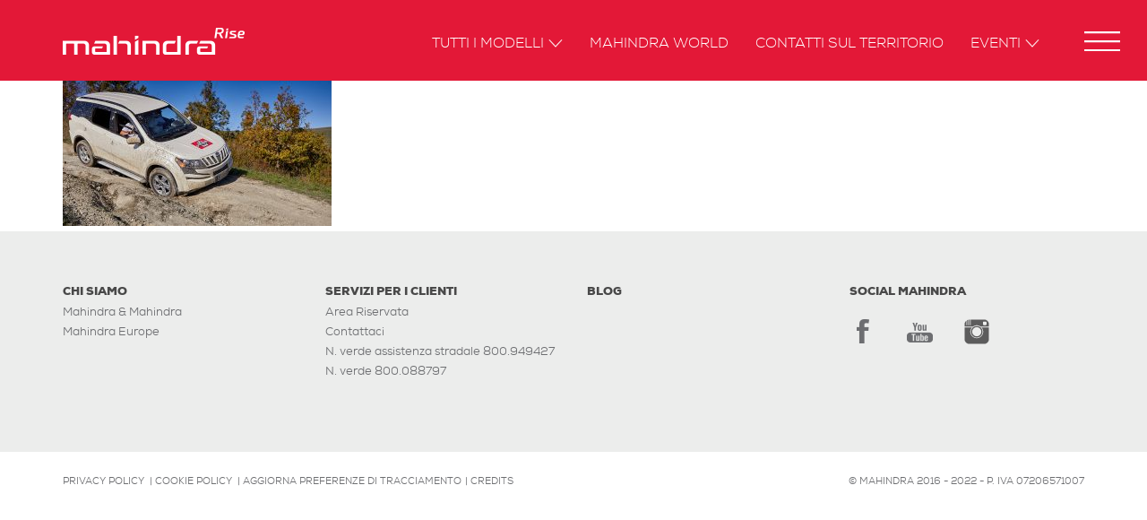

--- FILE ---
content_type: text/html; charset=UTF-8
request_url: https://www.mahindra.it/3-raduno-ottobre-2019-foto-gallery/mahindra-raduno-xuv500-2019-564/
body_size: 9249
content:
<!DOCTYPE html>
<!--[if lt IE 7 ]> <body data-rsssl=1 class="ie6">[endif]-->
<!--[if IE 7 ]><body data-rsssl=1 class="ie7">[endif]-->
<!--[if IE 8 ]><body data-rsssl=1 class="ie8">[endif]-->
<!--[if IE 9 ]><body data-rsssl=1 class="ie9">[endif]-->
<!--[if (gt IE 9)|!(IE)]>[endif]-->

<html>

<head>
    <meta charset="UTF-8">
    <meta http-equiv="X-UA-Compatible" content="IE=edge">
    <meta name="viewport" content="width=device-width, user-scalable=no, initial-scale=1">
	<meta name="facebook-domain-verification" content="hy8qsa4msdc3ikz16wtkb0ix8zjynu" />

    			<script type="text/javascript" class="_iub_cs_skip">
				var _iub = _iub || {};
				_iub.csConfiguration = _iub.csConfiguration || {};
				_iub.csConfiguration.siteId = "2860280";
				_iub.csConfiguration.cookiePolicyId = "61909846";
			</script>
			<script class="_iub_cs_skip" src="https://cs.iubenda.com/autoblocking/2860280.js"></script>
			<meta name='robots' content='index, follow, max-image-preview:large, max-snippet:-1, max-video-preview:-1' />

	<!-- This site is optimized with the Yoast SEO plugin v19.14 - https://yoast.com/wordpress/plugins/seo/ -->
	<title>Mahindra-Raduno-XUV500-2019 (564) - Mahindra Italia</title>
	<link rel="canonical" href="https://www.mahindra.it/3-raduno-ottobre-2019-foto-gallery/mahindra-raduno-xuv500-2019-564/" />
	<meta property="og:locale" content="it_IT" />
	<meta property="og:type" content="article" />
	<meta property="og:title" content="Mahindra-Raduno-XUV500-2019 (564) - Mahindra Italia" />
	<meta property="og:url" content="https://www.mahindra.it/3-raduno-ottobre-2019-foto-gallery/mahindra-raduno-xuv500-2019-564/" />
	<meta property="og:site_name" content="Mahindra Italia" />
	<meta property="og:image" content="https://www.mahindra.it/3-raduno-ottobre-2019-foto-gallery/mahindra-raduno-xuv500-2019-564" />
	<meta property="og:image:width" content="1600" />
	<meta property="og:image:height" content="1036" />
	<meta property="og:image:type" content="image/jpeg" />
	<meta name="twitter:card" content="summary_large_image" />
	<script type="application/ld+json" class="yoast-schema-graph">{"@context":"https://schema.org","@graph":[{"@type":"WebPage","@id":"https://www.mahindra.it/3-raduno-ottobre-2019-foto-gallery/mahindra-raduno-xuv500-2019-564/","url":"https://www.mahindra.it/3-raduno-ottobre-2019-foto-gallery/mahindra-raduno-xuv500-2019-564/","name":"Mahindra-Raduno-XUV500-2019 (564) - Mahindra Italia","isPartOf":{"@id":"https://www.mahindra.it/#website"},"primaryImageOfPage":{"@id":"https://www.mahindra.it/3-raduno-ottobre-2019-foto-gallery/mahindra-raduno-xuv500-2019-564/#primaryimage"},"image":{"@id":"https://www.mahindra.it/3-raduno-ottobre-2019-foto-gallery/mahindra-raduno-xuv500-2019-564/#primaryimage"},"thumbnailUrl":"https://www.mahindra.it/wp-content/uploads/Mahindra-Raduno-XUV500-2019-564.jpg","datePublished":"2019-11-07T12:27:48+00:00","dateModified":"2019-11-07T12:27:48+00:00","breadcrumb":{"@id":"https://www.mahindra.it/3-raduno-ottobre-2019-foto-gallery/mahindra-raduno-xuv500-2019-564/#breadcrumb"},"inLanguage":"it-IT","potentialAction":[{"@type":"ReadAction","target":["https://www.mahindra.it/3-raduno-ottobre-2019-foto-gallery/mahindra-raduno-xuv500-2019-564/"]}]},{"@type":"ImageObject","inLanguage":"it-IT","@id":"https://www.mahindra.it/3-raduno-ottobre-2019-foto-gallery/mahindra-raduno-xuv500-2019-564/#primaryimage","url":"https://www.mahindra.it/wp-content/uploads/Mahindra-Raduno-XUV500-2019-564.jpg","contentUrl":"https://www.mahindra.it/wp-content/uploads/Mahindra-Raduno-XUV500-2019-564.jpg","width":1600,"height":1036},{"@type":"BreadcrumbList","@id":"https://www.mahindra.it/3-raduno-ottobre-2019-foto-gallery/mahindra-raduno-xuv500-2019-564/#breadcrumb","itemListElement":[{"@type":"ListItem","position":1,"name":"Home","item":"https://www.mahindra.it/"},{"@type":"ListItem","position":2,"name":"3° Raduno ottobre 2019 &#8211; foto gallery","item":"https://www.mahindra.it/3-raduno-ottobre-2019-foto-gallery/"},{"@type":"ListItem","position":3,"name":"Mahindra-Raduno-XUV500-2019 (564)"}]},{"@type":"WebSite","@id":"https://www.mahindra.it/#website","url":"https://www.mahindra.it/","name":"Mahindra Italia","description":"Rise.","publisher":{"@id":"https://www.mahindra.it/#organization"},"potentialAction":[{"@type":"SearchAction","target":{"@type":"EntryPoint","urlTemplate":"https://www.mahindra.it/?s={search_term_string}"},"query-input":"required name=search_term_string"}],"inLanguage":"it-IT"},{"@type":"Organization","@id":"https://www.mahindra.it/#organization","name":"Mahindra Italia","url":"https://www.mahindra.it/","logo":{"@type":"ImageObject","inLanguage":"it-IT","@id":"https://www.mahindra.it/#/schema/logo/image/","url":"https://www.mahindra.it/wp-content/uploads/2016/02/mahindra_news.jpg","contentUrl":"https://www.mahindra.it/wp-content/uploads/2016/02/mahindra_news.jpg","width":440,"height":290,"caption":"Mahindra Italia"},"image":{"@id":"https://www.mahindra.it/#/schema/logo/image/"}}]}</script>
	<!-- / Yoast SEO plugin. -->


<script type='application/javascript'  id='pys-version-script'>console.log('PixelYourSite Free version 9.5.3');</script>
<link rel='dns-prefetch' href='//cdn.iubenda.com' />
<link rel='stylesheet' id='wp-block-library-css' href='https://www.mahindra.it/wp-includes/css/dist/block-library/style.min.css?ver=a9841915d4f7ab65638d9cdf5340d174' type='text/css' media='all' />
<link rel='stylesheet' id='classic-theme-styles-css' href='https://www.mahindra.it/wp-includes/css/classic-themes.min.css?ver=1' type='text/css' media='all' />
<style id='global-styles-inline-css' type='text/css'>
body{--wp--preset--color--black: #000000;--wp--preset--color--cyan-bluish-gray: #abb8c3;--wp--preset--color--white: #ffffff;--wp--preset--color--pale-pink: #f78da7;--wp--preset--color--vivid-red: #cf2e2e;--wp--preset--color--luminous-vivid-orange: #ff6900;--wp--preset--color--luminous-vivid-amber: #fcb900;--wp--preset--color--light-green-cyan: #7bdcb5;--wp--preset--color--vivid-green-cyan: #00d084;--wp--preset--color--pale-cyan-blue: #8ed1fc;--wp--preset--color--vivid-cyan-blue: #0693e3;--wp--preset--color--vivid-purple: #9b51e0;--wp--preset--gradient--vivid-cyan-blue-to-vivid-purple: linear-gradient(135deg,rgba(6,147,227,1) 0%,rgb(155,81,224) 100%);--wp--preset--gradient--light-green-cyan-to-vivid-green-cyan: linear-gradient(135deg,rgb(122,220,180) 0%,rgb(0,208,130) 100%);--wp--preset--gradient--luminous-vivid-amber-to-luminous-vivid-orange: linear-gradient(135deg,rgba(252,185,0,1) 0%,rgba(255,105,0,1) 100%);--wp--preset--gradient--luminous-vivid-orange-to-vivid-red: linear-gradient(135deg,rgba(255,105,0,1) 0%,rgb(207,46,46) 100%);--wp--preset--gradient--very-light-gray-to-cyan-bluish-gray: linear-gradient(135deg,rgb(238,238,238) 0%,rgb(169,184,195) 100%);--wp--preset--gradient--cool-to-warm-spectrum: linear-gradient(135deg,rgb(74,234,220) 0%,rgb(151,120,209) 20%,rgb(207,42,186) 40%,rgb(238,44,130) 60%,rgb(251,105,98) 80%,rgb(254,248,76) 100%);--wp--preset--gradient--blush-light-purple: linear-gradient(135deg,rgb(255,206,236) 0%,rgb(152,150,240) 100%);--wp--preset--gradient--blush-bordeaux: linear-gradient(135deg,rgb(254,205,165) 0%,rgb(254,45,45) 50%,rgb(107,0,62) 100%);--wp--preset--gradient--luminous-dusk: linear-gradient(135deg,rgb(255,203,112) 0%,rgb(199,81,192) 50%,rgb(65,88,208) 100%);--wp--preset--gradient--pale-ocean: linear-gradient(135deg,rgb(255,245,203) 0%,rgb(182,227,212) 50%,rgb(51,167,181) 100%);--wp--preset--gradient--electric-grass: linear-gradient(135deg,rgb(202,248,128) 0%,rgb(113,206,126) 100%);--wp--preset--gradient--midnight: linear-gradient(135deg,rgb(2,3,129) 0%,rgb(40,116,252) 100%);--wp--preset--duotone--dark-grayscale: url('#wp-duotone-dark-grayscale');--wp--preset--duotone--grayscale: url('#wp-duotone-grayscale');--wp--preset--duotone--purple-yellow: url('#wp-duotone-purple-yellow');--wp--preset--duotone--blue-red: url('#wp-duotone-blue-red');--wp--preset--duotone--midnight: url('#wp-duotone-midnight');--wp--preset--duotone--magenta-yellow: url('#wp-duotone-magenta-yellow');--wp--preset--duotone--purple-green: url('#wp-duotone-purple-green');--wp--preset--duotone--blue-orange: url('#wp-duotone-blue-orange');--wp--preset--font-size--small: 13px;--wp--preset--font-size--medium: 20px;--wp--preset--font-size--large: 36px;--wp--preset--font-size--x-large: 42px;--wp--preset--spacing--20: 0.44rem;--wp--preset--spacing--30: 0.67rem;--wp--preset--spacing--40: 1rem;--wp--preset--spacing--50: 1.5rem;--wp--preset--spacing--60: 2.25rem;--wp--preset--spacing--70: 3.38rem;--wp--preset--spacing--80: 5.06rem;}:where(.is-layout-flex){gap: 0.5em;}body .is-layout-flow > .alignleft{float: left;margin-inline-start: 0;margin-inline-end: 2em;}body .is-layout-flow > .alignright{float: right;margin-inline-start: 2em;margin-inline-end: 0;}body .is-layout-flow > .aligncenter{margin-left: auto !important;margin-right: auto !important;}body .is-layout-constrained > .alignleft{float: left;margin-inline-start: 0;margin-inline-end: 2em;}body .is-layout-constrained > .alignright{float: right;margin-inline-start: 2em;margin-inline-end: 0;}body .is-layout-constrained > .aligncenter{margin-left: auto !important;margin-right: auto !important;}body .is-layout-constrained > :where(:not(.alignleft):not(.alignright):not(.alignfull)){max-width: var(--wp--style--global--content-size);margin-left: auto !important;margin-right: auto !important;}body .is-layout-constrained > .alignwide{max-width: var(--wp--style--global--wide-size);}body .is-layout-flex{display: flex;}body .is-layout-flex{flex-wrap: wrap;align-items: center;}body .is-layout-flex > *{margin: 0;}:where(.wp-block-columns.is-layout-flex){gap: 2em;}.has-black-color{color: var(--wp--preset--color--black) !important;}.has-cyan-bluish-gray-color{color: var(--wp--preset--color--cyan-bluish-gray) !important;}.has-white-color{color: var(--wp--preset--color--white) !important;}.has-pale-pink-color{color: var(--wp--preset--color--pale-pink) !important;}.has-vivid-red-color{color: var(--wp--preset--color--vivid-red) !important;}.has-luminous-vivid-orange-color{color: var(--wp--preset--color--luminous-vivid-orange) !important;}.has-luminous-vivid-amber-color{color: var(--wp--preset--color--luminous-vivid-amber) !important;}.has-light-green-cyan-color{color: var(--wp--preset--color--light-green-cyan) !important;}.has-vivid-green-cyan-color{color: var(--wp--preset--color--vivid-green-cyan) !important;}.has-pale-cyan-blue-color{color: var(--wp--preset--color--pale-cyan-blue) !important;}.has-vivid-cyan-blue-color{color: var(--wp--preset--color--vivid-cyan-blue) !important;}.has-vivid-purple-color{color: var(--wp--preset--color--vivid-purple) !important;}.has-black-background-color{background-color: var(--wp--preset--color--black) !important;}.has-cyan-bluish-gray-background-color{background-color: var(--wp--preset--color--cyan-bluish-gray) !important;}.has-white-background-color{background-color: var(--wp--preset--color--white) !important;}.has-pale-pink-background-color{background-color: var(--wp--preset--color--pale-pink) !important;}.has-vivid-red-background-color{background-color: var(--wp--preset--color--vivid-red) !important;}.has-luminous-vivid-orange-background-color{background-color: var(--wp--preset--color--luminous-vivid-orange) !important;}.has-luminous-vivid-amber-background-color{background-color: var(--wp--preset--color--luminous-vivid-amber) !important;}.has-light-green-cyan-background-color{background-color: var(--wp--preset--color--light-green-cyan) !important;}.has-vivid-green-cyan-background-color{background-color: var(--wp--preset--color--vivid-green-cyan) !important;}.has-pale-cyan-blue-background-color{background-color: var(--wp--preset--color--pale-cyan-blue) !important;}.has-vivid-cyan-blue-background-color{background-color: var(--wp--preset--color--vivid-cyan-blue) !important;}.has-vivid-purple-background-color{background-color: var(--wp--preset--color--vivid-purple) !important;}.has-black-border-color{border-color: var(--wp--preset--color--black) !important;}.has-cyan-bluish-gray-border-color{border-color: var(--wp--preset--color--cyan-bluish-gray) !important;}.has-white-border-color{border-color: var(--wp--preset--color--white) !important;}.has-pale-pink-border-color{border-color: var(--wp--preset--color--pale-pink) !important;}.has-vivid-red-border-color{border-color: var(--wp--preset--color--vivid-red) !important;}.has-luminous-vivid-orange-border-color{border-color: var(--wp--preset--color--luminous-vivid-orange) !important;}.has-luminous-vivid-amber-border-color{border-color: var(--wp--preset--color--luminous-vivid-amber) !important;}.has-light-green-cyan-border-color{border-color: var(--wp--preset--color--light-green-cyan) !important;}.has-vivid-green-cyan-border-color{border-color: var(--wp--preset--color--vivid-green-cyan) !important;}.has-pale-cyan-blue-border-color{border-color: var(--wp--preset--color--pale-cyan-blue) !important;}.has-vivid-cyan-blue-border-color{border-color: var(--wp--preset--color--vivid-cyan-blue) !important;}.has-vivid-purple-border-color{border-color: var(--wp--preset--color--vivid-purple) !important;}.has-vivid-cyan-blue-to-vivid-purple-gradient-background{background: var(--wp--preset--gradient--vivid-cyan-blue-to-vivid-purple) !important;}.has-light-green-cyan-to-vivid-green-cyan-gradient-background{background: var(--wp--preset--gradient--light-green-cyan-to-vivid-green-cyan) !important;}.has-luminous-vivid-amber-to-luminous-vivid-orange-gradient-background{background: var(--wp--preset--gradient--luminous-vivid-amber-to-luminous-vivid-orange) !important;}.has-luminous-vivid-orange-to-vivid-red-gradient-background{background: var(--wp--preset--gradient--luminous-vivid-orange-to-vivid-red) !important;}.has-very-light-gray-to-cyan-bluish-gray-gradient-background{background: var(--wp--preset--gradient--very-light-gray-to-cyan-bluish-gray) !important;}.has-cool-to-warm-spectrum-gradient-background{background: var(--wp--preset--gradient--cool-to-warm-spectrum) !important;}.has-blush-light-purple-gradient-background{background: var(--wp--preset--gradient--blush-light-purple) !important;}.has-blush-bordeaux-gradient-background{background: var(--wp--preset--gradient--blush-bordeaux) !important;}.has-luminous-dusk-gradient-background{background: var(--wp--preset--gradient--luminous-dusk) !important;}.has-pale-ocean-gradient-background{background: var(--wp--preset--gradient--pale-ocean) !important;}.has-electric-grass-gradient-background{background: var(--wp--preset--gradient--electric-grass) !important;}.has-midnight-gradient-background{background: var(--wp--preset--gradient--midnight) !important;}.has-small-font-size{font-size: var(--wp--preset--font-size--small) !important;}.has-medium-font-size{font-size: var(--wp--preset--font-size--medium) !important;}.has-large-font-size{font-size: var(--wp--preset--font-size--large) !important;}.has-x-large-font-size{font-size: var(--wp--preset--font-size--x-large) !important;}
.wp-block-navigation a:where(:not(.wp-element-button)){color: inherit;}
:where(.wp-block-columns.is-layout-flex){gap: 2em;}
.wp-block-pullquote{font-size: 1.5em;line-height: 1.6;}
</style>
<link rel='stylesheet' id='menu-image-css' href='https://www.mahindra.it/wp-content/plugins/menu-image/includes/css/menu-image.css?ver=3.0.8' type='text/css' media='all' />
<link rel='stylesheet' id='dashicons-css' href='https://www.mahindra.it/wp-includes/css/dashicons.min.css?ver=a9841915d4f7ab65638d9cdf5340d174' type='text/css' media='all' />
<link rel='stylesheet' id='rfbwp-fontawesome-css' href='https://www.mahindra.it/wp-content/plugins/responsive-flipbook/assets/fonts/font-awesome.css?ver=a9841915d4f7ab65638d9cdf5340d174' type='text/css' media='all' />
<link rel='stylesheet' id='rfbwp-et_icons-css' href='https://www.mahindra.it/wp-content/plugins/responsive-flipbook/assets/fonts/et-icons.css?ver=a9841915d4f7ab65638d9cdf5340d174' type='text/css' media='all' />
<link rel='stylesheet' id='rfbwp-et_line-css' href='https://www.mahindra.it/wp-content/plugins/responsive-flipbook/assets/fonts/et-line.css?ver=a9841915d4f7ab65638d9cdf5340d174' type='text/css' media='all' />
<link rel='stylesheet' id='rfbwp-styles-css' href='https://www.mahindra.it/wp-content/plugins/responsive-flipbook/assets/css/style.min.css?ver=a9841915d4f7ab65638d9cdf5340d174' type='text/css' media='all' />
<link rel='stylesheet' id='threesixty-css' href='https://www.mahindra.it/wp-content/plugins/smart-product-viewer/includes/css/360.css?ver=a9841915d4f7ab65638d9cdf5340d174' type='text/css' media='all' />
<link rel='stylesheet' id='magnific-popup-css' href='https://www.mahindra.it/wp-content/plugins/smart-product-viewer/includes/css/magnific-popup.css?ver=a9841915d4f7ab65638d9cdf5340d174' type='text/css' media='all' />

<script  type="text/javascript" class=" _iub_cs_skip" type='text/javascript' id='iubenda-head-inline-scripts-0'>

var _iub = _iub || [];
_iub.csConfiguration = {"perPurposeConsent":true,"siteId":2860280,"cookiePolicyId":61909846,"lang":"it", "banner":{ "acceptButtonCaptionColor":"#FFFFFF","acceptButtonColor":"#000000","acceptButtonDisplay":true,"backgroundColor":"#FFFFFF","closeButtonRejects":true,"customizeButtonCaptionColor":"#4D4D4D","customizeButtonColor":"#DADADA","customizeButtonDisplay":true,"explicitWithdrawal":true,"fontSizeBody":"12px","fontSizeCloseButton":"18px","listPurposes":true,"position":"float-bottom-right","textColor":"#000000" }};
</script>
<script  type="text/javascript" charset="UTF-8" async="" class=" _iub_cs_skip" type='text/javascript' src='//cdn.iubenda.com/cs/iubenda_cs.js?ver=3.11.1' id='iubenda-head-scripts-1-js'></script>
<script type='text/javascript' src='https://www.mahindra.it/wp-includes/js/jquery/jquery.min.js?ver=3.6.1' id='jquery-core-js'></script>
<script type='text/javascript' src='https://www.mahindra.it/wp-includes/js/jquery/jquery-migrate.min.js?ver=3.3.2' id='jquery-migrate-js'></script>
<script type='text/javascript' id='ion-sound-js-extra'>
/* <![CDATA[ */
var mpcthLocalize = {"soundsPath":"https:\/\/www.mahindra.it\/wp-content\/plugins\/responsive-flipbook\/assets\/sounds\/","downloadPath":"https:\/\/www.mahindra.it\/wp-content\/plugins\/responsive-flipbook\/includes\/download.php?file="};
/* ]]> */
</script>
<script type='text/javascript' src='https://www.mahindra.it/wp-content/plugins/responsive-flipbook/assets/js/ion.sound.min.js?ver=a9841915d4f7ab65638d9cdf5340d174' id='ion-sound-js'></script>
<script type='text/javascript' src='https://www.mahindra.it/wp-content/plugins/responsive-flipbook/assets/js/jquery.doubletap.js?ver=a9841915d4f7ab65638d9cdf5340d174' id='jquery-doubletab-js'></script>
<script type='text/javascript' src='https://www.mahindra.it/wp-content/plugins/smart-product-viewer/includes/js/jquery.magnific-popup.min.js?ver=a9841915d4f7ab65638d9cdf5340d174' id='magnific-popup-js'></script>
<script type='text/javascript' src='https://www.mahindra.it/wp-content/plugins/smart-product-viewer/includes/js/smart.product.min.js?ver=a9841915d4f7ab65638d9cdf5340d174' id='smart-product-js'></script>
<script type='text/javascript' src='https://www.mahindra.it/wp-content/plugins/smart-product-viewer/includes/js/spv.ajax.js?ver=a9841915d4f7ab65638d9cdf5340d174' id='spv.ajax-js'></script>
<script type='text/javascript' src='https://www.mahindra.it/wp-content/plugins/pixelyoursite/dist/scripts/jquery.bind-first-0.2.3.min.js?ver=a9841915d4f7ab65638d9cdf5340d174' id='jquery-bind-first-js'></script>
<script type='text/javascript' src='https://www.mahindra.it/wp-content/plugins/pixelyoursite/dist/scripts/js.cookie-2.1.3.min.js?ver=2.1.3' id='js-cookie-pys-js'></script>
<script type='text/javascript' id='pys-js-extra'>
/* <![CDATA[ */
var pysOptions = {"staticEvents":{"facebook":{"init_event":[{"delay":0,"type":"static","name":"PageView","pixelIds":["459799667955772"],"eventID":"746e72f7-ee99-4356-ba1e-cfc56b7dbb60","params":{"page_title":"Mahindra-Raduno-XUV500-2019 (564)","post_type":"attachment","post_id":12264,"plugin":"PixelYourSite","user_role":"guest","event_url":"www.mahindra.it\/3-raduno-ottobre-2019-foto-gallery\/mahindra-raduno-xuv500-2019-564\/"},"e_id":"init_event","ids":[],"hasTimeWindow":false,"timeWindow":0,"woo_order":"","edd_order":""}]}},"dynamicEvents":{"automatic_event_form":{"facebook":{"delay":0,"type":"dyn","name":"Form","pixelIds":["459799667955772"],"eventID":"82b243cf-0140-43c9-9cd1-763dc7b35396","params":{"page_title":"Mahindra-Raduno-XUV500-2019 (564)","post_type":"attachment","post_id":12264,"plugin":"PixelYourSite","user_role":"guest","event_url":"www.mahindra.it\/3-raduno-ottobre-2019-foto-gallery\/mahindra-raduno-xuv500-2019-564\/"},"e_id":"automatic_event_form","ids":[],"hasTimeWindow":false,"timeWindow":0,"woo_order":"","edd_order":""}},"automatic_event_download":{"facebook":{"delay":0,"type":"dyn","name":"Download","extensions":["","doc","exe","js","pdf","ppt","tgz","zip","xls"],"pixelIds":["459799667955772"],"eventID":"6efcf25b-c291-4c27-a912-e77487fceccf","params":{"page_title":"Mahindra-Raduno-XUV500-2019 (564)","post_type":"attachment","post_id":12264,"plugin":"PixelYourSite","user_role":"guest","event_url":"www.mahindra.it\/3-raduno-ottobre-2019-foto-gallery\/mahindra-raduno-xuv500-2019-564\/"},"e_id":"automatic_event_download","ids":[],"hasTimeWindow":false,"timeWindow":0,"woo_order":"","edd_order":""}},"automatic_event_comment":{"facebook":{"delay":0,"type":"dyn","name":"Comment","pixelIds":["459799667955772"],"eventID":"9b5b91a3-de29-408d-8347-9ee966b2f4eb","params":{"page_title":"Mahindra-Raduno-XUV500-2019 (564)","post_type":"attachment","post_id":12264,"plugin":"PixelYourSite","user_role":"guest","event_url":"www.mahindra.it\/3-raduno-ottobre-2019-foto-gallery\/mahindra-raduno-xuv500-2019-564\/"},"e_id":"automatic_event_comment","ids":[],"hasTimeWindow":false,"timeWindow":0,"woo_order":"","edd_order":""}}},"triggerEvents":[],"triggerEventTypes":[],"facebook":{"pixelIds":["459799667955772"],"advancedMatching":[],"advancedMatchingEnabled":true,"removeMetadata":false,"contentParams":{"post_type":"attachment","post_id":12264,"content_name":"Mahindra-Raduno-XUV500-2019 (564)","tags":"","categories":[]},"commentEventEnabled":true,"wooVariableAsSimple":false,"downloadEnabled":true,"formEventEnabled":true,"serverApiEnabled":true,"wooCRSendFromServer":false,"send_external_id":null},"debug":"","siteUrl":"https:\/\/www.mahindra.it","ajaxUrl":"https:\/\/www.mahindra.it\/wp-admin\/admin-ajax.php","ajax_event":"fc4f54848d","enable_remove_download_url_param":"1","cookie_duration":"7","last_visit_duration":"60","enable_success_send_form":"","ajaxForServerEvent":"1","send_external_id":"1","external_id_expire":"180","google_consent_mode":"1","gdpr":{"ajax_enabled":false,"all_disabled_by_api":false,"facebook_disabled_by_api":false,"analytics_disabled_by_api":false,"google_ads_disabled_by_api":false,"pinterest_disabled_by_api":false,"bing_disabled_by_api":false,"externalID_disabled_by_api":false,"facebook_prior_consent_enabled":true,"analytics_prior_consent_enabled":true,"google_ads_prior_consent_enabled":null,"pinterest_prior_consent_enabled":true,"bing_prior_consent_enabled":true,"cookiebot_integration_enabled":false,"cookiebot_facebook_consent_category":"marketing","cookiebot_analytics_consent_category":"statistics","cookiebot_tiktok_consent_category":"marketing","cookiebot_google_ads_consent_category":null,"cookiebot_pinterest_consent_category":"marketing","cookiebot_bing_consent_category":"marketing","consent_magic_integration_enabled":false,"real_cookie_banner_integration_enabled":false,"cookie_notice_integration_enabled":false,"cookie_law_info_integration_enabled":false,"analytics_storage":{"enabled":true,"value":"granted","filter":false},"ad_storage":{"enabled":true,"value":"granted","filter":false},"ad_user_data":{"enabled":true,"value":"granted","filter":false},"ad_personalization":{"enabled":true,"value":"granted","filter":false}},"cookie":{"disabled_all_cookie":false,"disabled_start_session_cookie":false,"disabled_advanced_form_data_cookie":false,"disabled_landing_page_cookie":false,"disabled_first_visit_cookie":false,"disabled_trafficsource_cookie":false,"disabled_utmTerms_cookie":false,"disabled_utmId_cookie":false},"tracking_analytics":{"TrafficSource":"direct","TrafficLanding":"undefined","TrafficUtms":[],"TrafficUtmsId":[]},"woo":{"enabled":false},"edd":{"enabled":false}};
/* ]]> */
</script>
<script type='text/javascript' src='https://www.mahindra.it/wp-content/plugins/pixelyoursite/dist/scripts/public.js?ver=9.5.3' id='pys-js'></script>

<link rel='shortlink' href='https://www.mahindra.it/?p=12264' />
<link rel="alternate" type="application/json+oembed" href="https://www.mahindra.it/wp-json/oembed/1.0/embed?url=https%3A%2F%2Fwww.mahindra.it%2F3-raduno-ottobre-2019-foto-gallery%2Fmahindra-raduno-xuv500-2019-564%2F" />
<link rel="alternate" type="text/xml+oembed" href="https://www.mahindra.it/wp-json/oembed/1.0/embed?url=https%3A%2F%2Fwww.mahindra.it%2F3-raduno-ottobre-2019-foto-gallery%2Fmahindra-raduno-xuv500-2019-564%2F&#038;format=xml" />
<!--[if lt IE 9]><script>var rfbwp_ie_8 = true;</script><![endif]-->
    <link rel="shortcut icon" href="https://www.mahindra.it/wp-content/themes/mahindra/common/img/favicon.ico">
    <link rel="apple-touch-icon" href="https://www.mahindra.it/wp-content/themes/mahindra/common/img/apple-touch-icon.png">

    <link rel="stylesheet" href="https://www.mahindra.it/wp-content/themes/mahindra/common/css/bootstrap.min.css">
    <link rel="stylesheet" href="https://www.mahindra.it/wp-content/themes/mahindra/common/css/main.css?v=20191004">
    <link rel="stylesheet" href="https://www.mahindra.it/wp-content/themes/mahindra/common/css/custom.css?v=20191203a">
	<link rel="stylesheet" href="https://use.fontawesome.com/releases/v5.0.9/css/all.css" integrity="sha384-5SOiIsAziJl6AWe0HWRKTXlfcSHKmYV4RBF18PPJ173Kzn7jzMyFuTtk8JA7QQG1" crossorigin="anonymous">

    <!-- HTML5 shim and Respond.js for IE8 support of HTML5 elements and media queries -->
    <!--[if lt IE 9]>
    <script src="https://www.mahindra.it/wp-content/themes/mahindra/common/js/html5.js"></script>
    <![endif]-->
    <!-- Facebook Pixel Code manuale -->
<!--<script>
!function(f,b,e,v,n,t,s)
{if(f.fbq)return;n=f.fbq=function(){n.callMethod?
n.callMethod.apply(n,arguments):n.queue.push(arguments)};
if(!f._fbq)f._fbq=n;n.push=n;n.loaded=!0;n.version='2.0';
n.queue=[];t=b.createElement(e);t.async=!0;
t.src=v;s=b.getElementsByTagName(e)[0];
s.parentNode.insertBefore(t,s)}(window,document,'script',
'https://connect.facebook.net/en_US/fbevents.js');
 fbq('init', '459799667955772'); 
fbq('track', 'PageView');
</script>
<noscript>
 <img height="1" width="1" src="https://www.facebook.com/tr?id=459799667955772&ev=PageView&noscript=1"/>
</noscript>-->
<!-- End Facebook Pixel Code -->


<!-- Google Tag Manager --> <script>(function(w,d,s,l,i){w[l]=w[l]||[];w[l].push({'gtm.start':
new Date().getTime(),event:'gtm.js'});var f=d.getElementsByTagName(s)[0], j=d.createElement(s),dl=l!='dataLayer'?'&l='+l:'';j.async=true;j.src= 'https://www.googletagmanager.com/gtm.js?id='+i+dl;f.parentNode.insertBefore(j,f); })(window,document,'script','dataLayer','GTM-K7SV4JD');</script>
<!-- End Google Tag Manager -->

<!-- google analytics tracking disabled for logged in users -->
<!-- Global site tag (gtag.js) - Google Analytics -->
<script async src="https://www.googletagmanager.com/gtag/js?id=UA-34577751-1"></script>
<script>
	window.dataLayer = window.dataLayer || [];
	function gtag(){
		dataLayer.push(arguments);
	}
	gtag('js', new Date());

	gtag('config', 'UA-34577751-1', { 'anonymize_ip': true });
	gtag('config', 'AW-776787937');

	/*document.addEventListener('wpcf7mailsent', function( event ) {
		gtag('event', 'conversion', {'send_to': 'AW-776787937/Zt0qCNW9ypABEOGvs_IC'});
	}, false );*/

</script>

<link href="https://www.mahindra.es" hreflang="es" rel="alternate" />
<link href="https://www.mahindra.it" hreflang="it" rel="alternate" />
</head>

<body data-rsssl=1 lang="it">

<!-- Google Tag Manager (noscript) -->
<noscript><iframe src="https://www.googletagmanager.com/ns.html?id=GTM-K7SV4JD" height="0" width="0" style="display:none;visibility:hidden"></iframe></noscript>
<!-- End Google Tag Manager (noscript) -->

<section id="loader">
    <div class="spinner">
        <div class="rect1"></div>
        <div class="rect2"></div>
        <div class="rect3"></div>
        <div class="rect4"></div>
        <div class="rect5"></div>
    </div>
</section>
<header>
    <nav class="navbar navbar-custom navbar-fixed-top" role="navigation">
        <section class="container">
            <section class="navbar-header">
                <button type="button" class="navbar-toggle collapsed" data-toggle="collapse" data-target="#navbar"
                        aria-expanded="false" aria-controls="navbar">
                    <span class="sr-only">Toggle navigation</span>
                    <span class="icon-bar"></span>
                    <span class="icon-bar"></span>
                    <span class="icon-bar"></span>
                </button>

                <a class="navbar-brand" href="https://www.mahindra.it"></a>
            </section><!--navbar-header-->

            <section id="navbar" class="collapse navbar-collapse">
                <ul class="nav navbar-nav">
                    <li class="dropdown">
    <a href="#" class="dropdown-toggle" data-toggle="dropdown" role="button"
       aria-haspopup="true" aria-expanded="false">Tutti i modelli<span
            class="caret"></span></a>
    <ul class="dropdown-menu">

        <section class="container">
            <li><a href="https://www.mahindra.it/modelli/kuv100-nxt-m-bifuel-k6/"><img class="img_responsive" alt="" src="https://www.mahindra.it/wp-content/uploads/KUV100NX-red-menu.png"><h5>KUV100 nxt</h5></a></li>
        </section><!--container-->
    </ul>
</li>                    <li><a href="https://www.mahindra.it/mahindra-world/">Mahindra World</a></li><li><a href="https://www.mahindra.it/contatti-sul-territorio/">Contatti sul territorio</a></li><li class="secondary-item"><a href="#">Chi Siamo</a></li><li class="secondary-item"><a href="https://www.mahindra.it/chi-siamo/mahindra-mahindra/">Mahindra &#038; Mahindra</a></li><li class="secondary-item"><a href="https://www.mahindra.it/chi-siamo/mahindra-europe/">Mahindra in Europa</a></li><li class="secondary-item"><a href="https://mahindra.filecamp.com/">Area Riservata</a></li><li class="secondary-item"><a href="https://www.mahindra.it/mahindra-area-press/">Area Press</a></li><li class="secondary-item"><a href="https://www.mahindra.it/servizi-per-i-clienti/contattaci/">Contattaci</a></li><li class="secondary-item"><a href="https://www.mahindra.it/blog/">Blog</a></li>                    <li class="dropdown">
    <a href="#" class="dropdown-toggle" data-toggle="dropdown" role="button"
       aria-haspopup="true" aria-expanded="false">Eventi<span
            class="caret"></span></a>
    <ul class="dropdown-menu">
        <li><a href="https://www.mahindra.it/terzo-raduno-26-e-27-ottobre-colli-piacentini/"><h5>Raduno 2019</h5></a></li>    </ul>
</li>                </ul>
            </section><!--navbar-->

        </section><!--navbar-header-->
    </nav><!--container-->
    <section id="secondary_menu" class="dropdown">

    <a href="#" class="dropdown-toggle" data-toggle="dropdown" role="button" aria-haspopup="true" aria-expanded="false"><span class="icon" aria-hidden="true"></span></a>
        <ul class="dropdown-menu">
        <li><a  class="first_level" href="#">Chi Siamo</a></li><li><a   href="https://www.mahindra.it/chi-siamo/mahindra-mahindra/">Mahindra &#038; Mahindra</a></li><li><a   href="https://www.mahindra.it/chi-siamo/mahindra-europe/">Mahindra in Europa</a></li><li><a  class="first_level" href="https://mahindra.filecamp.com/">Area Riservata</a></li><li><a  class="first_level" href="https://www.mahindra.it/mahindra-area-press/">Area Press</a></li><li><a  class="first_level" href="https://www.mahindra.it/servizi-per-i-clienti/contattaci/">Contattaci</a></li><li><a  class="first_level" href="https://www.mahindra.it/blog/">Blog</a></li>        
    </ul>

</section><!--secondary_menu--></header><section id="main">
        <div class="container">
        <p class="attachment"><a href='https://www.mahindra.it/wp-content/uploads/Mahindra-Raduno-XUV500-2019-564.jpg'><img width="300" height="194" src="https://www.mahindra.it/wp-content/uploads/Mahindra-Raduno-XUV500-2019-564-300x194.jpg" class="attachment-medium size-medium" alt="" decoding="async" loading="lazy" srcset="https://www.mahindra.it/wp-content/uploads/Mahindra-Raduno-XUV500-2019-564-300x194.jpg 300w, https://www.mahindra.it/wp-content/uploads/Mahindra-Raduno-XUV500-2019-564-1024x663.jpg 1024w, https://www.mahindra.it/wp-content/uploads/Mahindra-Raduno-XUV500-2019-564-24x16.jpg 24w, https://www.mahindra.it/wp-content/uploads/Mahindra-Raduno-XUV500-2019-564-48x31.jpg 48w, https://www.mahindra.it/wp-content/uploads/Mahindra-Raduno-XUV500-2019-564-19x12.jpg 19w, https://www.mahindra.it/wp-content/uploads/Mahindra-Raduno-XUV500-2019-564-100x65.jpg 100w, https://www.mahindra.it/wp-content/uploads/Mahindra-Raduno-XUV500-2019-564.jpg 1600w" sizes="(max-width: 300px) 100vw, 300px" /></a></p>
    </div>

</section><!--main-->
<footer>
    <section class="container">
        <section class="row">

            <nav class="col-md-3 col-sm-6"><h5>Chi siamo</h5><div class="menu-footer-col-1-container"><ul id="menu-footer-col-1" class="menu"><li id="menu-item-4353" class="menu-item menu-item-type-post_type menu-item-object-page menu-item-4353"><a href="https://www.mahindra.it/chi-siamo/mahindra-mahindra/">Mahindra &#038; Mahindra</a></li>
<li id="menu-item-4352" class="menu-item menu-item-type-post_type menu-item-object-page menu-item-4352"><a href="https://www.mahindra.it/chi-siamo/mahindra-europe/">Mahindra Europe</a></li>
</ul></div></nav>
            <nav class="col-md-3 col-sm-6"><h5>Servizi per i clienti</h5><div class="menu-footer-col-2-container"><ul id="menu-footer-col-2" class="menu"><li id="menu-item-4354" class="menu-item menu-item-type-custom menu-item-object-custom menu-item-4354"><a href="https://mahindra.filecamp.com/">Area Riservata</a></li>
<li id="menu-item-4355" class="menu-item menu-item-type-post_type menu-item-object-page menu-item-4355"><a href="https://www.mahindra.it/servizi-per-i-clienti/contattaci/">Contattaci</a></li>
<li id="menu-item-6516" class="menu-item menu-item-type-custom menu-item-object-custom menu-item-6516"><a href="tel:800.949427">N. verde assistenza stradale 800.949427</a></li>
<li id="menu-item-13458" class="menu-item menu-item-type-custom menu-item-object-custom menu-item-13458"><a href="tel:800.088797">N. verde 800.088797</a></li>
</ul></div></nav>
            <nav class="col-md-3 col-sm-6">			<div class="textwidget"><h5><a href="https://www.mahindra.it/blog/">Blog</a></h5></div>
		</nav>
            <nav class="col-md-3 col-sm-6"><span class="hidden">Social Mahindra</span>			<div class="textwidget"> <h5>Social Mahindra</h5>
                <ul class="social">
                    <li><a class="fb" href="https://www.facebook.com/MahindraItalia/?fref=ts" target="_blank" rel="noopener"></a></li>
                    <li><a class="youtube" href="https://www.youtube.com/user/MahindraItalia" target="_blank" rel="noopener"></a></li>
<li><a class="instagram" href="https://www.instagram.com/mahindraitalia/" target="_blank" rel="noopener"></a></li>             
</ul></div>
		</nav>
        </section><!--row-->
    </section><!--container-->
</footer>


<section id="copy" class="test">
    <section class="container">
        <section class="row">
            <section class="col-md-12">
                <nav>

                    <ul>
                                              <li><a href="https://www.iubenda.com/privacy-policy/90772665" class="iubenda-nostyle no-brand iubenda-noiframe iubenda-embed iubenda-noiframe " title="Privacy Policy ">Privacy Policy</a><script type="text/javascript">(function (w,d) {var loader = function () {var s = d.createElement("script"), tag = d.getElementsByTagName("script")[0]; s.src="https://cdn.iubenda.com/iubenda.js"; tag.parentNode.insertBefore(s,tag);}; if(w.addEventListener){w.addEventListener("load", loader, false);}else if(w.attachEvent){w.attachEvent("onload", loader);}else{w.onload = loader;}})(window, document);</script></li>
                       <li>| <a href="https://www.iubenda.com/privacy-policy/90772665/cookie-policy" class="iubenda-nostyle no-brand iubenda-noiframe iubenda-embed iubenda-noiframe " title="Cookie Policy ">Cookie Policy</a><script type="text/javascript">(function (w,d) {var loader = function () {var s = d.createElement("script"), tag = d.getElementsByTagName("script")[0]; s.src="https://cdn.iubenda.com/iubenda.js"; tag.parentNode.insertBefore(s,tag);}; if(w.addEventListener){w.addEventListener("load", loader, false);}else if(w.attachEvent){w.attachEvent("onload", loader);}else{w.onload = loader;}})(window, document);</script></li>
                       <li>| <a href="#" class="iubenda-cs-preferences-link">Aggiorna preferenze di tracciamento</a></li>
                       <li style="margin-left: -2px;">| <a href="https://www.pg-w.it/" target="_blank">CREDITS</a></li>
                    </ul>
                </nav>
                <h6>&copy; Mahindra 2016 - 2022 - P. IVA 07206571007</h6>
            </section><!--col-->
        </section><!--row-->
    </section><!--container-->

</section><!--copy-->


<!-- CORE SCRIPT BOOTSTRAP
================================================== -->

<!--privacySlider-->

<script type="application/ld+json">
{
    "@context": "http://schema.org",
    "@type": "WebSite",
    "url": "https://www.mahindra.it/",
    "description": "Sito ufficiale Mahindra Italia. Veicoli commerciali, Pick Up, SUV 7 posti. Leggi le notizie, trova i concessionari e resta aggiornato sul mondo Mahindra.",
    "image": "https://www.mahindra.it/wp-content/themes/mahindra/common/img/logo.png",
    "alternateName": "Mahindra Italia",
    "name":"Mahindra Motors",
    "potentialAction": {
      "@type": "SearchAction",
      "target": "http://example.com/search?&q={query}",
      "query-input": "required"
    }
}
</script>
<script type="application/ld+json">
{ "@context" : "http://schema.org",
  "@type" : "Organization",
  "url" : "https://www.mahindra.it",
   "logo": "https://www.mahindra.it/wp-content/themes/mahindra/common/img/logo.png",
   "name" : "Mahindra Italia",
   "sameAs": [
          "https://www.facebook.com/MahindraItalia/",
          "https://twitter.com/MahindraRise",
          "https://www.youtube.com/user/MahindraItalia"
    ],
  "contactPoint" : [
    { "@type" : "ContactPoint",
      "telephone" : "numero_telefono_customer_service",
      "contactType" : "customer service",
      "areaServed" : "IT"
    }   ] }
</script><noscript><img height="1" width="1" style="display: none;" src="https://www.facebook.com/tr?id=459799667955772&ev=PageView&noscript=1&cd%5Bpage_title%5D=Mahindra-Raduno-XUV500-2019+%28564%29&cd%5Bpost_type%5D=attachment&cd%5Bpost_id%5D=12264&cd%5Bplugin%5D=PixelYourSite&cd%5Buser_role%5D=guest&cd%5Bevent_url%5D=www.mahindra.it%2F3-raduno-ottobre-2019-foto-gallery%2Fmahindra-raduno-xuv500-2019-564%2F" alt=""></noscript>
<script type='text/javascript' id='iubenda-forms-js-extra'>
/* <![CDATA[ */
var iubFormParams = [];
/* ]]> */
</script>
<script type='text/javascript' src='https://www.mahindra.it/wp-content/plugins/iubenda-cookie-law-solution/assets/js/frontend.js?ver=3.11.1' id='iubenda-forms-js'></script>
<script type='text/javascript' src='https://www.mahindra.it/wp-content/themes/mahindra/common/js/core.js?ver=a9841915d4f7ab65638d9cdf5340d174' id='core-js'></script>
<script type='text/javascript' src='https://www.mahindra.it/wp-content/themes/mahindra/common/js/gravity-fix-ddopt.js?ver=a9841915d4f7ab65638d9cdf5340d174' id='gravity-ddopt-js'></script>
<script type='text/javascript' src='https://www.mahindra.it/wp-content/themes/mahindra/common/js/custom.js?ver=a9841915d4f7ab65638d9cdf5340d174' id='custom-js'></script>
<script type='text/javascript' src='//cdn.iubenda.com/cons/iubenda_cons.js?ver=3.11.1' id='iubenda-cons-cdn-js'></script>
<script type='text/javascript' id='iubenda-cons-js-extra'>
/* <![CDATA[ */
var iubConsParams = {"api_key":"4WABipVi2GIk86nniTG2rlp5f6xwneS6","log_level":"error","logger":"console","send_from_local_storage_at_load":"true"};
/* ]]> */
</script>
<script type='text/javascript' src='https://www.mahindra.it/wp-content/plugins/iubenda-cookie-law-solution/assets/js/cons.js?ver=3.11.1' id='iubenda-cons-js'></script>
<script type="text/javascript">
    jQuery(window).load(function() {
        // START
        start();
        carouselColori();

    });
</script>
</body>

</html>


--- FILE ---
content_type: application/javascript; charset=utf-8
request_url: https://cs.iubenda.com/cookie-solution/confs/js/61909846.js
body_size: -130
content:
_iub.csRC = { consApiKey: 'P2gb0fMJSF91cukc7UREyBbLCyD5pMqw', consentDatabasePublicKey: '6U0SqtyUlWUGNpHNc5sbsls1foqwWBcb', showBranding: false, publicId: 'aaee13f1-6db6-11ee-8bfc-5ad8d8c564c0', accessibilityWidget: { sitePublicId: 'aaee13f1-6db6-11ee-8bfc-5ad8d8c564c0', position: 'bottom-left', fillColor: '#0B513C', backgroundColor: '#FFFFFF' }, hasAccessibilityWidget: true, floatingGroup: false };
_iub.csEnabled = true;
_iub.csPurposes = [3,7,1,4,5];
_iub.cpUpd = 1746799365;
_iub.csT = 0.15;
_iub.googleConsentModeV2 = true;
_iub.totalNumberOfProviders = 4;
